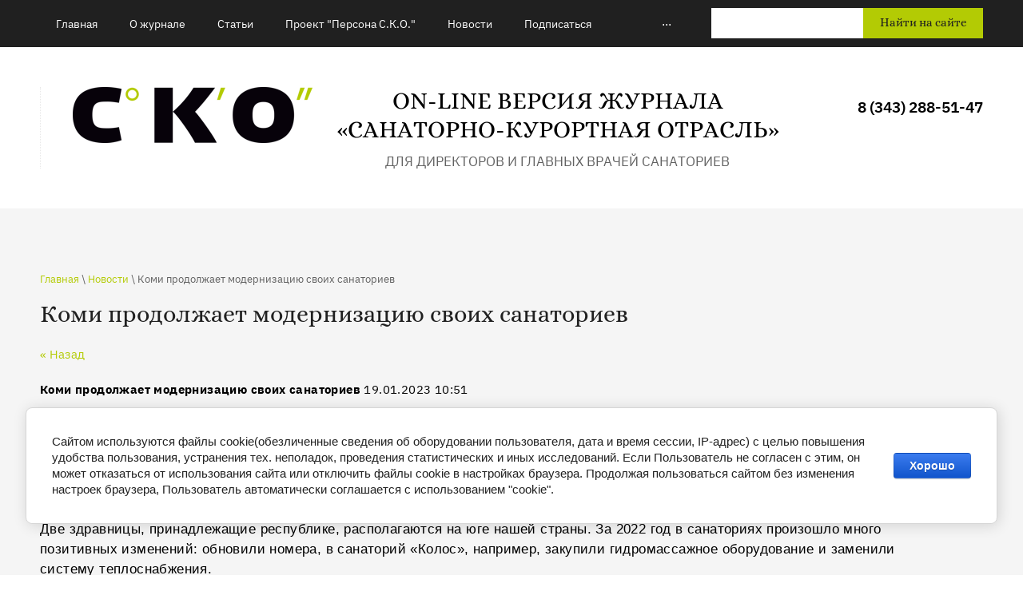

--- FILE ---
content_type: text/html; charset=utf-8
request_url: https://sko-online.ru/new/news_post/komi-prodolzhaet-modernizaciyu-svoih-sanatoriev
body_size: 10243
content:
								
	 <!doctype html>
 
<html lang="ru">
	 
	<head>
		 
		<meta charset="utf-8">
		 
		<meta name="robots" content="all"/>
		 <title>Коми продолжает модернизацию своих санаториев</title>
<!-- assets.top -->
<meta property="og:title" content="Коми продолжает модернизацию своих санаториев">
<meta name="twitter:title" content="Коми продолжает модернизацию своих санаториев">
<meta property="og:description" content="Коми продолжает модернизацию своих санаториев">
<meta name="twitter:description" content="Коми продолжает модернизацию своих санаториев">
<meta property="og:type" content="website">
<meta property="og:url" content="https://sko-online.ru/new/news_post/komi-prodolzhaet-modernizaciyu-svoih-sanatoriev">
<meta name="twitter:card" content="summary">
<!-- /assets.top -->
 
		<meta name="description" content="Коми продолжает модернизацию своих санаториев">
		 
		<meta name="keywords" content="Коми продолжает модернизацию своих санаториев">
		 
		<meta name="SKYPE_TOOLBAR" content="SKYPE_TOOLBAR_PARSER_COMPATIBLE">
		<meta name="viewport" content="width=device-width, height=device-height, initial-scale=1.0, maximum-scale=1.0, user-scalable=no">
		 
		<meta name="msapplication-tap-highlight" content="no"/>
		 
		<meta name="format-detection" content="telephone=no">
		 
		<meta http-equiv="x-rim-auto-match" content="none">
		  
		<link rel="stylesheet" href="/g/css/styles_articles_tpl.css">
		
		<link rel="preload" href="/t/v944/images/css/fonts.css" as="style">
		<link rel="stylesheet" href="/t/v944/images/css/fonts.css">
		 
				<link rel="stylesheet" href="/t/v944/images/css/styles.min.css">
		 
		<link rel="stylesheet" href="/t/v944/images/css/designblock.scss.css">
		 
		<link rel="stylesheet" href="/t/v944/images/css/s3_styles.scss.css">
		 
		<script src="/g/libs/jquery/1.10.2/jquery.min.js"></script>
		 
			 <meta name="yandex-verification" content="a2ea257f5376a09a" />
<meta name="google-site-verification" content="QF5aiBqwoChCjjeEwf3CMbmloj8K1lwHFDPHqpCiOGg" />

            <!-- 46b9544ffa2e5e73c3c971fe2ede35a5 -->
            <script src='/shared/s3/js/lang/ru.js'></script>
            <script src='/shared/s3/js/common.min.js'></script>
        <link rel='stylesheet' type='text/css' href='/shared/s3/css/calendar.css' /><link rel='stylesheet' type='text/css' href='/shared/highslide-4.1.13/highslide.min.css'/>
<script type='text/javascript' src='/shared/highslide-4.1.13/highslide-full.packed.js'></script>
<script type='text/javascript'>
hs.graphicsDir = '/shared/highslide-4.1.13/graphics/';
hs.outlineType = null;
hs.showCredits = false;
hs.lang={cssDirection:'ltr',loadingText:'Загрузка...',loadingTitle:'Кликните чтобы отменить',focusTitle:'Нажмите чтобы перенести вперёд',fullExpandTitle:'Увеличить',fullExpandText:'Полноэкранный',previousText:'Предыдущий',previousTitle:'Назад (стрелка влево)',nextText:'Далее',nextTitle:'Далее (стрелка вправо)',moveTitle:'Передвинуть',moveText:'Передвинуть',closeText:'Закрыть',closeTitle:'Закрыть (Esc)',resizeTitle:'Восстановить размер',playText:'Слайд-шоу',playTitle:'Слайд-шоу (пробел)',pauseText:'Пауза',pauseTitle:'Приостановить слайд-шоу (пробел)',number:'Изображение %1/%2',restoreTitle:'Нажмите чтобы посмотреть картинку, используйте мышь для перетаскивания. Используйте клавиши вперёд и назад'};</script>
<link rel="icon" href="/favicon.ico" type="image/x-icon">

<link rel='stylesheet' type='text/css' href='/t/images/__csspatch/5/patch.css'/>

<!--s3_require-->
<link rel="stylesheet" href="/g/basestyle/1.0.1/cookie.message/cookie.message.css" type="text/css"/>
<link rel="stylesheet" href="/g/basestyle/1.0.1/cookie.message/cookie.message.blue.css" type="text/css"/>
<script type="text/javascript" src="/g/basestyle/1.0.1/cookie.message/cookie.message.js" async></script>
<!--/s3_require-->

			  
		<!--[if lt IE 10]> <script src="/g/libs/ie9-svg-gradient/0.0.1/ie9-svg-gradient.min.js"></script> <script src="/g/libs/jquery-placeholder/2.0.7/jquery.placeholder.min.js"></script> <script src="/g/libs/jquery-textshadow/0.0.1/jquery.textshadow.min.js"></script> <script src="/g/s3/misc/ie/0.0.1/ie.js"></script> <![endif]-->
		<!--[if lt IE 9]> <script src="/g/libs/html5shiv/html5.js"></script> <![endif]-->
		   
		 <link rel="stylesheet" href="/t/v944/images/css/bdr.addons.scss.css">
	</head>
	 
	<body>
		 
		<div class="wrapper editorElement layer-type-wrapper" >
			  <div class="side-panel side-panel-36 widget-type-side_panel editorElement layer-type-widget widget-23" data-layers="['widget-2':['tablet-landscape':'inSide','tablet-portrait':'inSide','mobile-landscape':'inSide','mobile-portrait':'inSide'],'widget-3':['tablet-landscape':'onTop','tablet-portrait':'onTop','mobile-landscape':'onTop','mobile-portrait':'inSide']]" data-phantom="0" data-position="left">
	<div class="side-panel-top">
		<div class="side-panel-button">
			<span class="side-panel-button-icon">
				<span class="side-panel-button-icon-line"></span>
				<span class="side-panel-button-icon-line"></span>
				<span class="side-panel-button-icon-line"></span>
			</span>
		</div>
		<div class="side-panel-top-inner" ></div>
	</div>
	<div class="side-panel-mask"></div>
	<div class="side-panel-content">
		<div class="side-panel-close"></div>		<div class="side-panel-content-inner"></div>
	</div>
</div>   
			<div class="editorElement layer-type-block ui-droppable block-2" >
				<div class="layout column layout_3" >
					<div class="widget-2 horizontal menu-3 wm-widget-menu widget-type-menu_horizontal editorElement layer-type-widget" data-screen-button="more" data-responsive-tl="button" data-responsive-tp="button" data-responsive-ml="columned" data-more-text="..." data-child-icons="0">
						 
						<div class="menu-button">
							Меню
						</div>
						 
						<div class="menu-scroll">
							   <ul><li class="menu-item"><a href="/" ><span class="menu-item-text">Главная</span></a></li><li class="menu-item"><a href="/about" ><span class="menu-item-text">О журнале</span></a></li><li class="menu-item"><a href="/stat" ><span class="menu-item-text">Статьи</span></a></li><li class="menu-item"><a href="/pesona3" ><span class="menu-item-text">Проект "Персона С.К.О."</span></a></li><li class="opened active menu-item"><a href="/new" ><span class="menu-item-text">Новости</span></a></li><li class="menu-item"><a href="/podpisatsya" ><span class="menu-item-text">Подписаться</span></a></li><li class="menu-item"><a href="/sankur-evolyuciya" ><span class="menu-item-text">Санкур-эволюция</span></a></li><li class="menu-item"><a href="/knigi" ><span class="menu-item-text">Книги</span></a></li><li class="menu-item"><a href="/reklamodatelyam" ><span class="menu-item-text">Рекламодателям</span></a></li><li class="menu-item"><a href="/otzyvy-o-nas" ><span class="menu-item-text">Отзывы о нас</span></a></li><li class="menu-item"><a href="/user" ><span class="menu-item-text">Регистрация</span></a></li><li class="menu-item"><a href="/kontakty" ><span class="menu-item-text">Контакты</span></a></li></ul> 
						</div>
						 
					</div>
				</div>
				<div class="layout column layout_4" >
					  <div class="widget-3 search-4 wm-search widget-type-search editorElement layer-type-widget"
	 data-setting-type="fade"
	 data-setting-animate="0"
	 data-setting-animate_list="0,0,0,0,0"
		>
	<form class="wm-search-inner" method="get" action="/search">
		<input size="1" class="wm-input-default"  type="text" name="search" value="">
		<button class="wm-input-default" type="submit">Найти на сайте</button>
	<re-captcha data-captcha="recaptcha"
     data-name="captcha"
     data-sitekey="6LcNwrMcAAAAAOCVMf8ZlES6oZipbnEgI-K9C8ld"
     data-lang="ru"
     data-rsize="invisible"
     data-type="image"
     data-theme="light"></re-captcha></form>
</div>  
				</div>
			</div>
			<div class="editorElement layer-type-block ui-droppable block-3" >
			
				<div class="layout column layout_12" >
					<div class="editorElement layer-type-block ui-droppable block-4" >
						<div class="site-name-7 widget-5 widget-type-site_name editorElement layer-type-widget">
							 <a href="http://sko-online.ru"> 						 						 						<div class="sn-wrap">  
							<div class="sn-logo">
								 
		<img src="/thumb/2/krXQ9v8oMJD-P6FHunOC9A/300r/d/sko_bez_nadpisej_na_belom.png" alt="" title="">
								 
							</div>
							   
							<div class="sn-text">
								<div class="align-elem">
									On-line версия журнала «Санаторно-курортная отрасль»
								</div>
									<div class="site-description widget-8 widget-type-site_description editorElement layer-type-widget">
					 
					<div class="align-elem">
						для директоров и главных врачей санаториев
					</div>
					 
				</div>
							</div>
							  
						</div>
						 </a> 
				</div>
			
			</div>
		</div>
			<div class="layout column layout_8" >
					    
				</div>
		<div class="layout column layout_9" >
			  	<div class="phones-9 widget-7 phones-block contacts-block widget-type-contacts_phone editorElement layer-type-widget">
		<div class="inner">
			<label class="cell-icon" for="tg-phones-9">
				<div class="icon"></div>
			</label>
			<input id="tg-phones-9" class="tgl-but" type="checkbox">
			<div class="block-body-drop">
				<div class="cell-text">
					<div class="title"><div class="align-elem">Телефон:</div></div>
					<div class="text_body">
						<div class="align-elem">
															<div><a href="tel:83432885147">8 (343) 288-51-47</a></div>													</div>
					</div>
				</div>
			</div>
		</div>
	</div>
  
		</div>
	</div>
	<div class="editorElement layer-type-block ui-droppable block-5" >
		<div class="layout column layout_43" >
			<div class="editorElement layer-type-block ui-droppable block-15" >
				 
<div class="widget-28 path widget-type-path editorElement layer-type-widget" data-url="/new"><a href="/">Главная</a> \ <a href="/new">Новости</a> \ Коми продолжает модернизацию своих санаториев</div> 
				<h1 class="h1 widget-26 widget-type-h1 editorElement layer-type-widget">
					Коми продолжает модернизацию своих санаториев
				</h1>
				<article class="content-41 content widget-27 widget-type-content editorElement layer-type-widget">

	<style type="text/css">
		.n-thumb {
			float: left;
			margin: 5px;
		}
	</style>



			<a href="/new">&laquo; Назад</a>
		<br/>
		<br/>
		<div>
			
			<b>Коми продолжает модернизацию своих санаториев</b>&nbsp;19.01.2023 10:51<br/><br/>
			<p><span data-mega-font-name="arial" style="font-family:Arial,Helvetica,sans-serif;"><span style="font-size:13pt;">Согласитесь, в Коми непростые условия жизни. Именно поэтому так важны рекреационные зоны и здравницы, которые помогают жителям региона восстанавливать и поддерживать здоровье. Всего санаториев, которые принадлежат республике, четыре &ndash; два из них (Санаторий &laquo;Лесная новь&raquo; и Санаторий &laquo;Колос&raquo;) территориально расположены в регионе. В каждом из них скважины с минеральной водой и уникальные лечебные грязи.</span></span></p>

<p><span data-mega-font-name="arial" style="font-family:Arial,Helvetica,sans-serif;"><span style="font-size:13pt;">Две здравницы, принадлежащие республике, располагаются на юге нашей страны. За 2022 год в санаториях произошло много позитивных изменений: обновили номера, в санаторий &laquo;Колос&raquo;, например, закупили гидромассажное оборудование и заменили систему теплоснабжения.</span></span></p>

<p><span data-mega-font-name="arial" style="font-family:Arial,Helvetica,sans-serif;"><span style="font-size:13pt;"><strong>Иван Горлов</strong>, генеральный директор ООО &laquo;Лесная новь&raquo;: <em>&laquo;Все обновления важны, и если говорить о Санатории &laquo;Колос&raquo;, &ndash; это ещё и ресурсоснабжающая организация. Поэтому ремонт коммунальных сетей, теплооборудования, котельной так же важен, как реновация номерного фонда и закупка нового медицинского оборудования. В 2023 году также запланирован ремонт номерного фонда, будет отремонтировано 30% номеров&raquo;</em>.</span></span></p>

<p><span data-mega-font-name="arial" style="font-family:Arial,Helvetica,sans-serif;"><span style="font-size:13pt;">Санаторий &laquo;Северное сияние&raquo; находится в Крыму, 80% из тех, кто восстанавливал там здоровье в 2022 году, &ndash; жители Коми (а это почти 800 человек). В 2022 году санаторий перешёл на круглогодичный режим работы. Это дало свои преимущества: персонал нанимать стало проще, санаторий больше заработал и впервые вложил из собственных средств 10 млн рублей в модернизацию. Здравницу переоборудовали под нужды людей с инвалидностью.</span></span></p>

<p><strong><span data-mega-font-name="arial" style="font-family:Arial,Helvetica,sans-serif;"><span style="font-size:13pt;">Олег Кирейшин, генеральный директор ООО &laquo;Северное сияние&raquo;:</span></span></strong></p>

<p><em><span data-mega-font-name="arial" style="font-family:Arial,Helvetica,sans-serif;"><span style="font-size:13pt;">&laquo;В 2023 году мы планируем привести в порядок бассейн, построить универсальную спортивную площадку для занятий футболом, волейболом, баскетболом, площадку с силовыми тренажёрами и большую универсальную детскую площадку. Также будем оборудовать въезды на пляж для маломобильных граждан...&raquo;</span></span></em></p>

<p><span data-mega-font-name="arial" style="font-family:Arial,Helvetica,sans-serif;"><span style="font-size:13pt;">Дети из Коми традиционно ездят в &laquo;Черноморскую зорьку&raquo; в Анапе. Там обновлены фасад второго корпуса, столовая, мебель в номерах. Пока перевести санаторий на круглогодичный режим работы не получается &ndash; отопление в проекте не было предусмотрено изначально, и зимой в номерах некомфортно. Но правительство республики обещало решить этот вопрос в течение года.</span></span><br />
<br />
<strong><span data-mega-font-name="arial" style="font-family:Arial,Helvetica,sans-serif;"><span style="font-size:13pt;">Владимир Уйба, глава Республики Коми:</span></span></strong></p>

<p><em><span data-mega-font-name="arial" style="font-family:Arial,Helvetica,sans-serif;"><span style="font-size:13pt;">&laquo;В планах приобрести модульную современную котельную и провести модернизацию корпусов &ndash; смонтировать тепловой контур, чтобы дети могли отдыхать здесь круглогодично...&raquo;. </span></span></em></p>

<p><span data-mega-font-name="arial" style="font-family:Arial,Helvetica,sans-serif;"><span style="font-size:13pt;">Всего за прошлый год в &laquo;Черноморской зорьке&raquo; отдохнуло 2&nbsp;900 детей, из них 400 с инвалидностью. Задача &ndash; обеспечить стопроцентную загрузку санаториев, чтобы как можно больше жителей получили заряд энергии и здоровья.</span></span></p>

<p><span data-mega-font-name="arial" style="font-family:Arial,Helvetica,sans-serif;"><span style="font-size:13pt;"><a href="https://www.юрган.рф/video/446181/">Смотреть в первоисточнике</a></span></span></p>

<h2><span data-mega-font-name="terminal" style="font-family:Terminal,Monaco;">Поделиться в социальных сетях и мессенджерах:</span></h2>
<script src="https://yastatic.net/es5-shims/0.0.2/es5-shims.min.js"></script><script src="https://yastatic.net/share2/share.js"></script>

<div class="ya-share2" data-services="vkontakte,facebook,odnoklassniki,moimir,twitter,viber,whatsapp,telegram">&nbsp;</div>
			<br clear="all"/>
		</div>
			


</article>
			</div>
		</div>
		<div class="layout column layout_14" >
			  	    
    
    
    
        
    		<div class="blocklist blocklist-14 widget-10 horizontal_mode widget-type-block_list editorElement layer-type-widget" data-slider="0,0,0,1,1" data-swipe="0,0,0,0,0" data-setting-mode="horizontal" data-setting-pause="4000" data-setting-auto="1" data-setting-controls="1,1,0,0,0" data-setting-pager="1,1,0,0,0" data-setting-pager_selector=".blocklist-14 .pager-wrap" data-setting-prev_selector=".blocklist-14 .prev" data-setting-next_selector=".blocklist-14 .next" data-setting-count="3,3,3,3,3" data-setting-columns="1,1,1,1,1" data-setting-move="" data-setting-prev_text="" data-setting-next_text="" data-setting-auto_controls_selector=".blocklist-14 .auto_controls" data-setting-auto_controls="0,0,0,0,0" data-setting-autoControlsCombine="0" data_photo_swipe="0" item_id="14" data-setting-vertical_aligner="none">

                        			<div class="body-outer" data-columns="0,0,0,0,0">
				<div class="body">
					<div class="swipe-shadow-left"></div>
					<div class="swipe-shadow-right"></div>
					<div class="list"></div>
				</div>
			</div>
                                			<div class="controls">
				<span class="prev"></span>
				<span class="next"></span>
			</div>
            
			<div class="bx-pager-wrap">
				<div class="bx-auto_controls">
                            			<div class="auto_controls"></div>
            
                            			<div class="pager-wrap"></div>
            
				</div>
			</div>

		</div>

        
      
		</div>
	</div>
	<div class="editorElement layer-type-block ui-droppable block-6" >
		<div class="editorElement layer-type-block ui-droppable block-7" >
			<div class="editorElement layer-type-block ui-droppable block-9" >
				<div class="layout column layout_23" >
					<div class="editorElement layer-type-block ui-droppable block-10" >
						<div class="site-copyright widget-15 widget-type-site_copyright editorElement layer-type-widget">
							 
							<div class="align-elem">
         <p>При копировании материалов с сайта обязательно поставить прямую активную гиперссылку:&nbsp;<a href="/">http://sko-online.ru/</a></p>

<p><a href="/f/politika-v-otnoshenii-obrabotki-personalnyh-dannyh-poluchaemyh-sajtom.pdf"><b><span style="line-height:106%"><span style="font-family:&quot;Times New Roman&quot;,serif">Политика&nbsp; конфиденциальности персональных данных</span></span></b></a></p>

<p><b><span style="font-size:11.0pt"><span style="line-height:106%"><span style="font-family:&quot;Times New Roman&quot;,serif"><a href="/f/polzovatelskoe_soglashenie.pdf?dl=1">Пользовательское соглашение</a></span></span></span></b></p>

<p>&nbsp;</p> 
   </div>
							 
						</div>
						  	<div class="email-27 widget-16 email-block contacts-block widget-type-contacts_email editorElement layer-type-widget">
		<div class="inner">
			<label class="cell-icon" for="tg-email-27">
				<div class="icon"></div>
			</label>
			<input id="tg-email-27" class="tgl-but" type="checkbox">
			<div class="block-body-drop">
				<div class="cell-text">
					<div class="title"><div class="align-elem">Email:</div></div>
					<div class="text_body">
						<div class="align-elem"><a href="mailto:111@csko.ru">111@csko.ru</a></div>
					</div>
				</div>
			</div>
		</div>
	</div>
  
					</div>
				</div>
				<div class="layout column layout_26" >
					<div class="editorElement layer-type-block ui-droppable block-11" >
						  	<div class="phones-29 widget-18 phones-block contacts-block widget-type-contacts_phone editorElement layer-type-widget">
		<div class="inner">
			<label class="cell-icon" for="tg-phones-29">
				<div class="icon"></div>
			</label>
			<input id="tg-phones-29" class="tgl-but" type="checkbox">
			<div class="block-body-drop">
				<div class="cell-text">
					<div class="title"><div class="align-elem">Телефон:</div></div>
					<div class="text_body">
						<div class="align-elem">
															<div><a href="tel:83432885147">8 (343) 288-51-47</a></div>													</div>
					</div>
				</div>
			</div>
		</div>
	</div>
        <div class="address-28 widget-17 address-block contacts-block widget-type-contacts_address editorElement layer-type-widget">
        <div class="inner">
            <label class="cell-icon" for="tg28">
                <div class="icon"></div>
            </label>
            <input id="tg28" class="tgl-but" type="checkbox">
            <div class="block-body-drop">
                <div class="cell-text">
                    <div class="title"><div class="align-elem">Адрес:</div></div>
                    <div class="text_body">
                        <div class="align-elem">624250, Свердловская область, г. Заречный, ул. Мира 35</div>
                    </div>
                </div>
            </div>
        </div>
    </div>
  
					</div>
				</div>
				<div class="layout column layout_39" >
					<div class="widget-25 widgetsocial-39 widget-type-social_links editorElement layer-type-widget">
						 <div class="soc-header"><div class="align-elem">Мы в социальных сетях</div></div><div class="soc-content">  <div class="soc-item vk"><a href="https://vk.com/cko_journal" class="soc" target="_blank"><span class="wg-soc-icon"></span></a></div><div class="soc-item youtube"><a href="https://www.youtube.com/channel/UCnFVTsRfjUD-GntMcRgYsyw/" class="soc" target="_blank"><span class="wg-soc-icon"></span></a></div><div class="soc-item telegram"><a href="https://t.me/sko_online" class="soc" target="_blank"><span class="wg-soc-icon"></span></a></div></div>
	</div>
</div>
</div>
</div>
<div class="editorElement layer-type-block ui-droppable block-12" >
	<div class="editorElement layer-type-block ui-droppable block-13" >
		<div class="layout column layout_34" >
			  <div class="mega-copyright widget-21  widget-type-mega_copyright editorElement layer-type-widget"><span style='font-size:14px;' class='copyright'><!--noindex--><span style="text-decoration:underline; cursor: pointer;" onclick="javascript:window.open('https://megagr'+'oup.ru/?utm_referrer='+location.hostname)" class="copyright">Создать сайт</span> в Мегагрупп.ру<!--/noindex-->
</span></div>  
		</div>
		<div class="layout column layout_35" >
			              <div class="up-35 widget-22 up_button widget-type-button_up editorElement layer-type-widget" data-speed="900">
			<div class="icon"></div>
		</div>          
		</div>
		<div class="layout column layout_33" >
			<div class="site-counters widget-20 widget-type-site_counters editorElement layer-type-widget">
				 <meta name="yandex-verification" content="a2ea257f5376a09a" />

<span style="display: none;">
<!--LiveInternet counter--><script type="text/javascript">
document.write('<a href="//www.liveinternet.ru/click" '+
'target="_blank"><img src="//counter.yadro.ru/hit?t12.2;r'+
escape(document.referrer)+((typeof(screen)=='undefined')?'':
';s'+screen.width+'*'+screen.height+'*'+(screen.colorDepth?
screen.colorDepth:screen.pixelDepth))+';u'+escape(document.URL)+
';h'+escape(document.title.substring(0,150))+';'+Math.random()+
'" alt="" title="LiveInternet: показано число просмотров за 24'+
' часа, посетителей за 24 часа и за сегодня" '+
'border="0" width="88" height="31"><\/a>')
</script><!--/LiveInternet-->
</span>
<!-- Yandex.Metrika counter -->
<script type="text/javascript" >
setTimeout(function(){
 (function(m,e,t,r,i,k,a){m[i]=m[i]||function(){(m[i].a=m[i].a||[]).push(arguments)};
   m[i].l=1*new Date();k=e.createElement(t),a=e.getElementsByTagName(t)[0],k.async=1,k.src=r,a.parentNode.insertBefore(k,a)})
   (window, document, "script", "https://mc.yandex.ru/metrika/tag.js", "ym");

   ym(60362608, "init", {
        clickmap:true,
        trackLinks:true,
        accurateTrackBounce:true,
        webvisor:true,
        ecommerce:"dataLayer"
   });
}, 3000);
</script>
<noscript><div><img src="https://mc.yandex.ru/watch/60362608" style="position:absolute; left:-9999px;" alt="" /></div></noscript>
<!-- /Yandex.Metrika counter -->


<script type="text/javascript" src="https://ru.msndr.net/subscriptions/0300f9edc87a8070cfaa3b8383bf9698/406191/popup.js"></script>
<!--__INFO2026-01-29 06:48:46INFO__-->
 
			</div>
		</div>
	</div>
</div>
</div>
</div>

<script src="/g/s3/misc/adaptiveimage/1.0.0/adaptiveimage.js"></script>

<link href="/g/s3/anketa2/1.0.0/css/jquery-ui.css" rel="stylesheet" type="text/css"/>
		 
		<script src="/g/libs/jqueryui/1.10.0/jquery-ui.min.js" type="text/javascript"></script>
		 		<script src="/g/s3/anketa2/1.0.0/js/jquery.ui.datepicker-ru.js"></script>
		 
		<link rel="stylesheet" href="/g/libs/photoswipe/4.1.0/photoswipe.css">
		 
		<link rel="stylesheet" href="/g/libs/photoswipe/4.1.0/default-skin/default-skin.css">
		 
		<script type="text/javascript" src="/g/libs/photoswipe/4.1.0/photoswipe.min.js"></script>
		 
		<script type="text/javascript" src="/g/libs/photoswipe/4.1.0/photoswipe-ui-default.min.js"></script>
		 
		<script src="/g/libs/jquery-bxslider/4.1.2/jquery.bxslider.min.js" type="text/javascript"></script>
		 
		<link rel="stylesheet" href="/g/libs/jquery-popover/0.0.3/jquery.popover.css">
		 
		<script src="/g/libs/jquery-popover/0.0.3/jquery.popover.min.js" type="text/javascript"></script>
		 
		<script src="/g/s3/misc/form/1.2.0/s3.form.js" type="text/javascript"></script>
		  
				<script type="text/javascript" src="/t/v944/images/js/main.min.js"></script>



<!-- assets.bottom -->
<!-- </noscript></script></style> -->
<script src="/my/s3/js/site.min.js?1769595681" ></script>
<script >/*<![CDATA[*/
var megacounter_key="7315280430544399e5931b61ae5312bd";
(function(d){
    var s = d.createElement("script");
    s.src = "//counter.megagroup.ru/loader.js?"+new Date().getTime();
    s.async = true;
    d.getElementsByTagName("head")[0].appendChild(s);
})(document);
/*]]>*/</script>


					<!--noindex-->
		<div id="s3-cookie-message" class="s3-cookie-message-wrap">
			<div class="s3-cookie-message">
				<div class="s3-cookie-message__text">
					Сайтом используются файлы cookie(обезличенные сведения об оборудовании пользователя, дата и время сессии, IP-адрес) с целью повышения удобства пользования, устранения тех. неполадок, проведения статистических и иных исследований. Если Пользователь не согласен с этим, он может отказаться от использования сайта или отключить файлы cookie в настройках браузера. Продолжая пользоваться сайтом без изменения настроек браузера, Пользователь автоматически соглашается с использованием &quot;cookie&quot;.
				</div>
				<div class="s3-cookie-message__btn">
					<div id="s3-cookie-message__btn" class="g-button">
						Хорошо
					</div>
				</div>
			</div>
		</div>
		<!--/noindex-->
	
<script >/*<![CDATA[*/
$ite.start({"sid":2498044,"vid":2518214,"aid":2986373,"stid":4,"cp":21,"active":true,"domain":"sko-online.ru","lang":"ru","trusted":false,"debug":false,"captcha":3,"onetap":[{"provider":"vkontakte","provider_id":"51945331","code_verifier":"15NZZTVZYNymMTldMgImYNWTYDhjjjZxQWYxNgG1NhY"}]});
/*]]>*/</script>
<!-- /assets.bottom -->
</body>
 
</html>

--- FILE ---
content_type: text/javascript
request_url: https://counter.megagroup.ru/7315280430544399e5931b61ae5312bd.js?r=&s=1280*720*24&u=https%3A%2F%2Fsko-online.ru%2Fnew%2Fnews_post%2Fkomi-prodolzhaet-modernizaciyu-svoih-sanatoriev&t=%D0%9A%D0%BE%D0%BC%D0%B8%20%D0%BF%D1%80%D0%BE%D0%B4%D0%BE%D0%BB%D0%B6%D0%B0%D0%B5%D1%82%20%D0%BC%D0%BE%D0%B4%D0%B5%D1%80%D0%BD%D0%B8%D0%B7%D0%B0%D1%86%D0%B8%D1%8E%20%D1%81%D0%B2%D0%BE%D0%B8%D1%85%20%D1%81%D0%B0%D0%BD%D0%B0%D1%82%D0%BE%D1%80%D0%B8%D0%B5%D0%B2&fv=0,0&en=1&rld=0&fr=0&callback=_sntnl1769658785821&1769658785821
body_size: 87
content:
//:1
_sntnl1769658785821({date:"Thu, 29 Jan 2026 03:53:05 GMT", res:"1"})